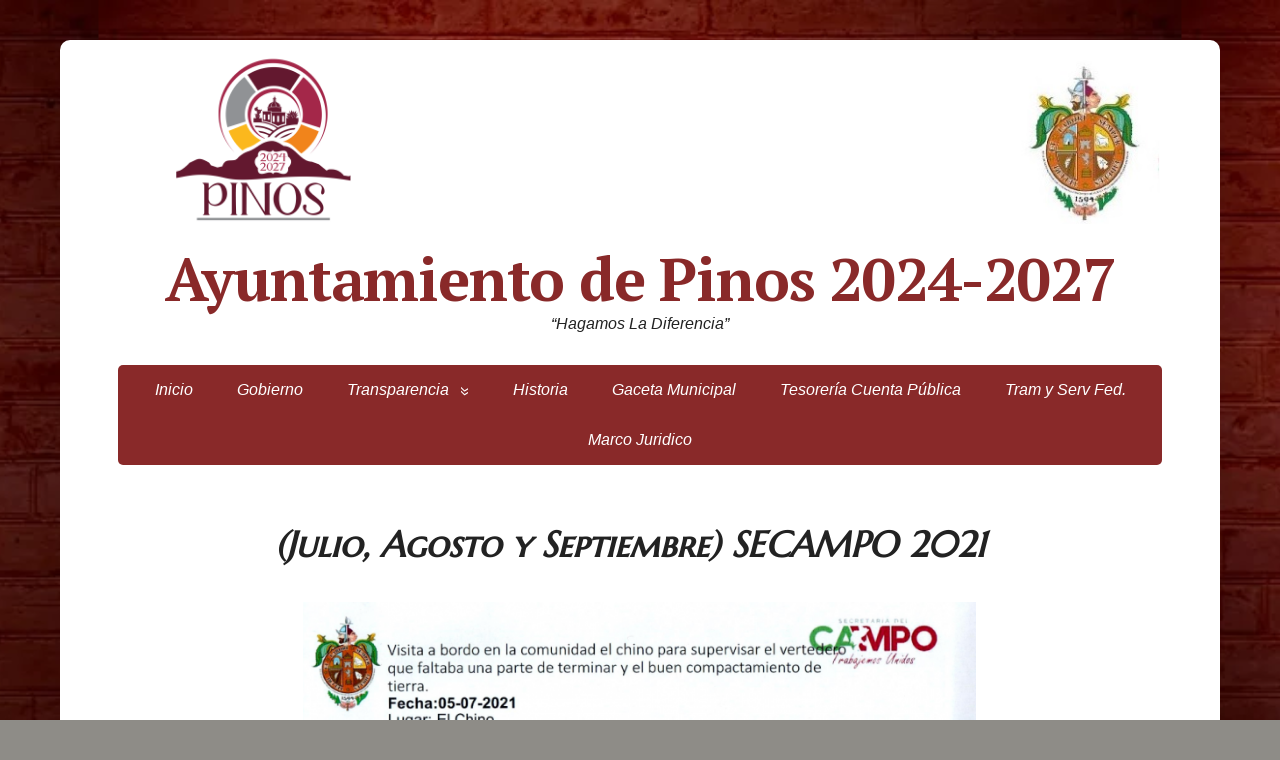

--- FILE ---
content_type: text/html; charset=UTF-8
request_url: https://www.pinos.gob.mx/julio-agosto-y-septiembre-secampo-2021/
body_size: 62664
content:
<!DOCTYPE html>
<html lang="es">
<head>
	<!--[if IE]>
	<meta http-equiv="X-UA-Compatible" content="IE=9; IE=8; IE=7; IE=edge" /><![endif]-->
	<meta charset="utf-8" />
	<meta name="viewport" content="width=device-width, initial-scale=1.0">
    <meta name="google-site-verification" content="dNk5RXBVUvkIsW2RFA9pdZv5N4UhZAypxDp0P1AmeBU" />
	<title>(Julio, Agosto y Septiembre) SECAMPO 2021 &#8211; Ayuntamiento de Pinos 2024-2027</title>
<meta name='robots' content='max-image-preview:large' />
<link rel='dns-prefetch' href='//stats.wp.com' />
<link rel='dns-prefetch' href='//fonts.googleapis.com' />
<link href='https://fonts.gstatic.com' crossorigin rel='preconnect' />
<link rel="alternate" type="application/rss+xml" title="Ayuntamiento de Pinos 2024-2027 &raquo; Feed" href="https://www.pinos.gob.mx/feed/" />
<link rel="alternate" type="application/rss+xml" title="Ayuntamiento de Pinos 2024-2027 &raquo; Feed de los comentarios" href="https://www.pinos.gob.mx/comments/feed/" />
<link rel="alternate" type="text/calendar" title="Ayuntamiento de Pinos 2024-2027 &raquo; iCal Feed" href="https://www.pinos.gob.mx/events/?ical=1" />
<link rel="alternate" title="oEmbed (JSON)" type="application/json+oembed" href="https://www.pinos.gob.mx/wp-json/oembed/1.0/embed?url=https%3A%2F%2Fwww.pinos.gob.mx%2Fjulio-agosto-y-septiembre-secampo-2021%2F" />
<link rel="alternate" title="oEmbed (XML)" type="text/xml+oembed" href="https://www.pinos.gob.mx/wp-json/oembed/1.0/embed?url=https%3A%2F%2Fwww.pinos.gob.mx%2Fjulio-agosto-y-septiembre-secampo-2021%2F&#038;format=xml" />
<style id='wp-img-auto-sizes-contain-inline-css' type='text/css'>
img:is([sizes=auto i],[sizes^="auto," i]){contain-intrinsic-size:3000px 1500px}
/*# sourceURL=wp-img-auto-sizes-contain-inline-css */
</style>
<style id='wp-emoji-styles-inline-css' type='text/css'>

	img.wp-smiley, img.emoji {
		display: inline !important;
		border: none !important;
		box-shadow: none !important;
		height: 1em !important;
		width: 1em !important;
		margin: 0 0.07em !important;
		vertical-align: -0.1em !important;
		background: none !important;
		padding: 0 !important;
	}
/*# sourceURL=wp-emoji-styles-inline-css */
</style>
<link rel='stylesheet' id='wp-block-library-css' href='https://www.pinos.gob.mx/wp-includes/css/dist/block-library/style.min.css?ver=41da314cba6d0e17713f12b4226ce579' type='text/css' media='all' />
<link rel='stylesheet' id='mediaelement-css' href='https://www.pinos.gob.mx/wp-includes/js/mediaelement/mediaelementplayer-legacy.min.css?ver=4.2.17' type='text/css' media='all' />
<link rel='stylesheet' id='wp-mediaelement-css' href='https://www.pinos.gob.mx/wp-includes/js/mediaelement/wp-mediaelement.min.css?ver=41da314cba6d0e17713f12b4226ce579' type='text/css' media='all' />
<style id='global-styles-inline-css' type='text/css'>
:root{--wp--preset--aspect-ratio--square: 1;--wp--preset--aspect-ratio--4-3: 4/3;--wp--preset--aspect-ratio--3-4: 3/4;--wp--preset--aspect-ratio--3-2: 3/2;--wp--preset--aspect-ratio--2-3: 2/3;--wp--preset--aspect-ratio--16-9: 16/9;--wp--preset--aspect-ratio--9-16: 9/16;--wp--preset--color--black: #000000;--wp--preset--color--cyan-bluish-gray: #abb8c3;--wp--preset--color--white: #ffffff;--wp--preset--color--pale-pink: #f78da7;--wp--preset--color--vivid-red: #cf2e2e;--wp--preset--color--luminous-vivid-orange: #ff6900;--wp--preset--color--luminous-vivid-amber: #fcb900;--wp--preset--color--light-green-cyan: #7bdcb5;--wp--preset--color--vivid-green-cyan: #00d084;--wp--preset--color--pale-cyan-blue: #8ed1fc;--wp--preset--color--vivid-cyan-blue: #0693e3;--wp--preset--color--vivid-purple: #9b51e0;--wp--preset--gradient--vivid-cyan-blue-to-vivid-purple: linear-gradient(135deg,rgb(6,147,227) 0%,rgb(155,81,224) 100%);--wp--preset--gradient--light-green-cyan-to-vivid-green-cyan: linear-gradient(135deg,rgb(122,220,180) 0%,rgb(0,208,130) 100%);--wp--preset--gradient--luminous-vivid-amber-to-luminous-vivid-orange: linear-gradient(135deg,rgb(252,185,0) 0%,rgb(255,105,0) 100%);--wp--preset--gradient--luminous-vivid-orange-to-vivid-red: linear-gradient(135deg,rgb(255,105,0) 0%,rgb(207,46,46) 100%);--wp--preset--gradient--very-light-gray-to-cyan-bluish-gray: linear-gradient(135deg,rgb(238,238,238) 0%,rgb(169,184,195) 100%);--wp--preset--gradient--cool-to-warm-spectrum: linear-gradient(135deg,rgb(74,234,220) 0%,rgb(151,120,209) 20%,rgb(207,42,186) 40%,rgb(238,44,130) 60%,rgb(251,105,98) 80%,rgb(254,248,76) 100%);--wp--preset--gradient--blush-light-purple: linear-gradient(135deg,rgb(255,206,236) 0%,rgb(152,150,240) 100%);--wp--preset--gradient--blush-bordeaux: linear-gradient(135deg,rgb(254,205,165) 0%,rgb(254,45,45) 50%,rgb(107,0,62) 100%);--wp--preset--gradient--luminous-dusk: linear-gradient(135deg,rgb(255,203,112) 0%,rgb(199,81,192) 50%,rgb(65,88,208) 100%);--wp--preset--gradient--pale-ocean: linear-gradient(135deg,rgb(255,245,203) 0%,rgb(182,227,212) 50%,rgb(51,167,181) 100%);--wp--preset--gradient--electric-grass: linear-gradient(135deg,rgb(202,248,128) 0%,rgb(113,206,126) 100%);--wp--preset--gradient--midnight: linear-gradient(135deg,rgb(2,3,129) 0%,rgb(40,116,252) 100%);--wp--preset--font-size--small: 13px;--wp--preset--font-size--medium: 20px;--wp--preset--font-size--large: 36px;--wp--preset--font-size--x-large: 42px;--wp--preset--font-family--marcellus-sc: Marcellus SC;--wp--preset--font-family--calistoga: Calistoga;--wp--preset--spacing--20: 0.44rem;--wp--preset--spacing--30: 0.67rem;--wp--preset--spacing--40: 1rem;--wp--preset--spacing--50: 1.5rem;--wp--preset--spacing--60: 2.25rem;--wp--preset--spacing--70: 3.38rem;--wp--preset--spacing--80: 5.06rem;--wp--preset--shadow--natural: 6px 6px 9px rgba(0, 0, 0, 0.2);--wp--preset--shadow--deep: 12px 12px 50px rgba(0, 0, 0, 0.4);--wp--preset--shadow--sharp: 6px 6px 0px rgba(0, 0, 0, 0.2);--wp--preset--shadow--outlined: 6px 6px 0px -3px rgb(255, 255, 255), 6px 6px rgb(0, 0, 0);--wp--preset--shadow--crisp: 6px 6px 0px rgb(0, 0, 0);}:where(.is-layout-flex){gap: 0.5em;}:where(.is-layout-grid){gap: 0.5em;}body .is-layout-flex{display: flex;}.is-layout-flex{flex-wrap: wrap;align-items: center;}.is-layout-flex > :is(*, div){margin: 0;}body .is-layout-grid{display: grid;}.is-layout-grid > :is(*, div){margin: 0;}:where(.wp-block-columns.is-layout-flex){gap: 2em;}:where(.wp-block-columns.is-layout-grid){gap: 2em;}:where(.wp-block-post-template.is-layout-flex){gap: 1.25em;}:where(.wp-block-post-template.is-layout-grid){gap: 1.25em;}.has-black-color{color: var(--wp--preset--color--black) !important;}.has-cyan-bluish-gray-color{color: var(--wp--preset--color--cyan-bluish-gray) !important;}.has-white-color{color: var(--wp--preset--color--white) !important;}.has-pale-pink-color{color: var(--wp--preset--color--pale-pink) !important;}.has-vivid-red-color{color: var(--wp--preset--color--vivid-red) !important;}.has-luminous-vivid-orange-color{color: var(--wp--preset--color--luminous-vivid-orange) !important;}.has-luminous-vivid-amber-color{color: var(--wp--preset--color--luminous-vivid-amber) !important;}.has-light-green-cyan-color{color: var(--wp--preset--color--light-green-cyan) !important;}.has-vivid-green-cyan-color{color: var(--wp--preset--color--vivid-green-cyan) !important;}.has-pale-cyan-blue-color{color: var(--wp--preset--color--pale-cyan-blue) !important;}.has-vivid-cyan-blue-color{color: var(--wp--preset--color--vivid-cyan-blue) !important;}.has-vivid-purple-color{color: var(--wp--preset--color--vivid-purple) !important;}.has-black-background-color{background-color: var(--wp--preset--color--black) !important;}.has-cyan-bluish-gray-background-color{background-color: var(--wp--preset--color--cyan-bluish-gray) !important;}.has-white-background-color{background-color: var(--wp--preset--color--white) !important;}.has-pale-pink-background-color{background-color: var(--wp--preset--color--pale-pink) !important;}.has-vivid-red-background-color{background-color: var(--wp--preset--color--vivid-red) !important;}.has-luminous-vivid-orange-background-color{background-color: var(--wp--preset--color--luminous-vivid-orange) !important;}.has-luminous-vivid-amber-background-color{background-color: var(--wp--preset--color--luminous-vivid-amber) !important;}.has-light-green-cyan-background-color{background-color: var(--wp--preset--color--light-green-cyan) !important;}.has-vivid-green-cyan-background-color{background-color: var(--wp--preset--color--vivid-green-cyan) !important;}.has-pale-cyan-blue-background-color{background-color: var(--wp--preset--color--pale-cyan-blue) !important;}.has-vivid-cyan-blue-background-color{background-color: var(--wp--preset--color--vivid-cyan-blue) !important;}.has-vivid-purple-background-color{background-color: var(--wp--preset--color--vivid-purple) !important;}.has-black-border-color{border-color: var(--wp--preset--color--black) !important;}.has-cyan-bluish-gray-border-color{border-color: var(--wp--preset--color--cyan-bluish-gray) !important;}.has-white-border-color{border-color: var(--wp--preset--color--white) !important;}.has-pale-pink-border-color{border-color: var(--wp--preset--color--pale-pink) !important;}.has-vivid-red-border-color{border-color: var(--wp--preset--color--vivid-red) !important;}.has-luminous-vivid-orange-border-color{border-color: var(--wp--preset--color--luminous-vivid-orange) !important;}.has-luminous-vivid-amber-border-color{border-color: var(--wp--preset--color--luminous-vivid-amber) !important;}.has-light-green-cyan-border-color{border-color: var(--wp--preset--color--light-green-cyan) !important;}.has-vivid-green-cyan-border-color{border-color: var(--wp--preset--color--vivid-green-cyan) !important;}.has-pale-cyan-blue-border-color{border-color: var(--wp--preset--color--pale-cyan-blue) !important;}.has-vivid-cyan-blue-border-color{border-color: var(--wp--preset--color--vivid-cyan-blue) !important;}.has-vivid-purple-border-color{border-color: var(--wp--preset--color--vivid-purple) !important;}.has-vivid-cyan-blue-to-vivid-purple-gradient-background{background: var(--wp--preset--gradient--vivid-cyan-blue-to-vivid-purple) !important;}.has-light-green-cyan-to-vivid-green-cyan-gradient-background{background: var(--wp--preset--gradient--light-green-cyan-to-vivid-green-cyan) !important;}.has-luminous-vivid-amber-to-luminous-vivid-orange-gradient-background{background: var(--wp--preset--gradient--luminous-vivid-amber-to-luminous-vivid-orange) !important;}.has-luminous-vivid-orange-to-vivid-red-gradient-background{background: var(--wp--preset--gradient--luminous-vivid-orange-to-vivid-red) !important;}.has-very-light-gray-to-cyan-bluish-gray-gradient-background{background: var(--wp--preset--gradient--very-light-gray-to-cyan-bluish-gray) !important;}.has-cool-to-warm-spectrum-gradient-background{background: var(--wp--preset--gradient--cool-to-warm-spectrum) !important;}.has-blush-light-purple-gradient-background{background: var(--wp--preset--gradient--blush-light-purple) !important;}.has-blush-bordeaux-gradient-background{background: var(--wp--preset--gradient--blush-bordeaux) !important;}.has-luminous-dusk-gradient-background{background: var(--wp--preset--gradient--luminous-dusk) !important;}.has-pale-ocean-gradient-background{background: var(--wp--preset--gradient--pale-ocean) !important;}.has-electric-grass-gradient-background{background: var(--wp--preset--gradient--electric-grass) !important;}.has-midnight-gradient-background{background: var(--wp--preset--gradient--midnight) !important;}.has-small-font-size{font-size: var(--wp--preset--font-size--small) !important;}.has-medium-font-size{font-size: var(--wp--preset--font-size--medium) !important;}.has-large-font-size{font-size: var(--wp--preset--font-size--large) !important;}.has-x-large-font-size{font-size: var(--wp--preset--font-size--x-large) !important;}.has-marcellus-sc-font-family{font-family: var(--wp--preset--font-family--marcellus-sc) !important;}.has-calistoga-font-family{font-family: var(--wp--preset--font-family--calistoga) !important;}
/*# sourceURL=global-styles-inline-css */
</style>

<style id='classic-theme-styles-inline-css' type='text/css'>
/*! This file is auto-generated */
.wp-block-button__link{color:#fff;background-color:#32373c;border-radius:9999px;box-shadow:none;text-decoration:none;padding:calc(.667em + 2px) calc(1.333em + 2px);font-size:1.125em}.wp-block-file__button{background:#32373c;color:#fff;text-decoration:none}
/*# sourceURL=/wp-includes/css/classic-themes.min.css */
</style>
<link rel='stylesheet' id='acx_smw_widget_style-css' href='https://www.pinos.gob.mx/wp-content/plugins/acurax-social-media-widget/css/style.css?v=3.2.10&#038;ver=6.9' type='text/css' media='all' />
<link rel='stylesheet' id='contact-form-7-css' href='https://www.pinos.gob.mx/wp-content/plugins/contact-form-7/includes/css/styles.css?ver=6.1.3' type='text/css' media='all' />
<link rel='stylesheet' id='name-directory-style-css' href='https://www.pinos.gob.mx/wp-content/plugins/name-directory/name_directory.css?ver=41da314cba6d0e17713f12b4226ce579' type='text/css' media='all' />
<link rel='stylesheet' id='wp-snow-effect-css' href='https://www.pinos.gob.mx/wp-content/plugins/wp-snow-effect/public/css/wp-snow-effect-public.css?ver=1.0.0' type='text/css' media='all' />
<link rel='stylesheet' id='tribe-events-v2-single-skeleton-css' href='https://www.pinos.gob.mx/wp-content/plugins/the-events-calendar/build/css/tribe-events-single-skeleton.css?ver=6.15.12.2' type='text/css' media='all' />
<link rel='stylesheet' id='tribe-events-v2-single-skeleton-full-css' href='https://www.pinos.gob.mx/wp-content/plugins/the-events-calendar/build/css/tribe-events-single-full.css?ver=6.15.12.2' type='text/css' media='all' />
<link rel='stylesheet' id='tec-events-elementor-widgets-base-styles-css' href='https://www.pinos.gob.mx/wp-content/plugins/the-events-calendar/build/css/integrations/plugins/elementor/widgets/widget-base.css?ver=6.15.12.2' type='text/css' media='all' />
<link rel='stylesheet' id='basic-fonts-css' href='//fonts.googleapis.com/css?family=PT+Serif%3A400%2C700%7COpen+Sans%3A400%2C400italic%2C700%2C700italic&#038;subset=latin%2Ccyrillic&#038;ver=1' type='text/css' media='all' />
<link rel='stylesheet' id='basic-style-css' href='https://www.pinos.gob.mx/wp-content/themes/basic/style.css?ver=1' type='text/css' media='all' />
<link rel='stylesheet' id='tablepress-default-css' href='https://www.pinos.gob.mx/wp-content/plugins/tablepress/css/build/default.css?ver=3.2.5' type='text/css' media='all' />
<!--n2css--><!--n2js--><script type="text/javascript" src="https://www.pinos.gob.mx/wp-includes/js/jquery/jquery.min.js?ver=3.7.1" id="jquery-core-js"></script>
<script type="text/javascript" src="https://www.pinos.gob.mx/wp-includes/js/jquery/jquery-migrate.min.js?ver=3.4.1" id="jquery-migrate-js"></script>
<link rel="https://api.w.org/" href="https://www.pinos.gob.mx/wp-json/" /><link rel="alternate" title="JSON" type="application/json" href="https://www.pinos.gob.mx/wp-json/wp/v2/pages/17275" /><link rel="EditURI" type="application/rsd+xml" title="RSD" href="https://www.pinos.gob.mx/xmlrpc.php?rsd" />
<link rel="canonical" href="https://www.pinos.gob.mx/julio-agosto-y-septiembre-secampo-2021/" />



<!-- Starting Styles For Social Media Icon From Acurax International www.acurax.com -->
<style type='text/css'>
#acx_social_widget img 
{
width: 36px; 
}
#acx_social_widget 
{
min-width:0px; 
position: static; 
}
</style>
<!-- Ending Styles For Social Media Icon From Acurax International www.acurax.com -->



<meta name="tec-api-version" content="v1"><meta name="tec-api-origin" content="https://www.pinos.gob.mx"><link rel="alternate" href="https://www.pinos.gob.mx/wp-json/tribe/events/v1/" />	<style>img#wpstats{display:none}</style>
				
<!-- BEGIN social meta -->
<meta property="og:type" content="article"/>
<meta property="og:title" content="(Julio, Agosto y Septiembre) SECAMPO 2021"/>
<meta property="og:description" content="" />
<meta property="og:image" content=""/>
<meta property="og:url" content="https://www.pinos.gob.mx/julio-agosto-y-septiembre-secampo-2021/"/>
<meta property="og:site_name" content="Ayuntamiento de Pinos 2024-2027"/>
<link rel="image_src" href="" />
<!-- END social meta -->

<!-- BEGIN Customizer CSS -->
<style type='text/css' id='basic-customizer-css'>#logo{color:#a00000}a:hover,#logo,.bx-controls a:hover .fa{color:#892929}a:hover{color:#892929}blockquote,q,input:focus,textarea:focus,select:focus{border-color:#892929}input[type=submit],input[type=button],button,.submit,.button,.woocommerce #respond input#submit.alt,.woocommerce a.button.alt,.woocommerce button.button.alt, .woocommerce input.button.alt,.woocommerce #respond input#submit.alt:hover,.woocommerce a.button.alt:hover,.woocommerce button.button.alt:hover,.woocommerce input.button.alt:hover,#mobile-menu,.top-menu,.top-menu .sub-menu,.top-menu .children,.more-link,.nav-links a:hover,.nav-links .current,#footer{background-color:#892929}@media screen and (max-width:1023px){.topnav{background-color:#892929}}</style>
<!-- END Customizer CSS -->
<meta name="generator" content="Elementor 3.33.2; features: additional_custom_breakpoints; settings: css_print_method-external, google_font-enabled, font_display-auto">
			<style>
				.e-con.e-parent:nth-of-type(n+4):not(.e-lazyloaded):not(.e-no-lazyload),
				.e-con.e-parent:nth-of-type(n+4):not(.e-lazyloaded):not(.e-no-lazyload) * {
					background-image: none !important;
				}
				@media screen and (max-height: 1024px) {
					.e-con.e-parent:nth-of-type(n+3):not(.e-lazyloaded):not(.e-no-lazyload),
					.e-con.e-parent:nth-of-type(n+3):not(.e-lazyloaded):not(.e-no-lazyload) * {
						background-image: none !important;
					}
				}
				@media screen and (max-height: 640px) {
					.e-con.e-parent:nth-of-type(n+2):not(.e-lazyloaded):not(.e-no-lazyload),
					.e-con.e-parent:nth-of-type(n+2):not(.e-lazyloaded):not(.e-no-lazyload) * {
						background-image: none !important;
					}
				}
			</style>
			<style type="text/css" id="custom-background-css">
body.custom-background { background-color: #8e8c87; background-image: url("https://www.pinos.gob.mx/wp-content/uploads/2024/12/depositphotos_79234216-stock-photo-brick-wall-red-brown.webp"); background-position: center bottom; background-size: contain; background-repeat: repeat; background-attachment: fixed; }
</style>
	<style type="text/css">.saboxplugin-wrap{-webkit-box-sizing:border-box;-moz-box-sizing:border-box;-ms-box-sizing:border-box;box-sizing:border-box;border:1px solid #eee;width:100%;clear:both;display:block;overflow:hidden;word-wrap:break-word;position:relative}.saboxplugin-wrap .saboxplugin-gravatar{float:left;padding:0 20px 20px 20px}.saboxplugin-wrap .saboxplugin-gravatar img{max-width:100px;height:auto;border-radius:0;}.saboxplugin-wrap .saboxplugin-authorname{font-size:18px;line-height:1;margin:20px 0 0 20px;display:block}.saboxplugin-wrap .saboxplugin-authorname a{text-decoration:none}.saboxplugin-wrap .saboxplugin-authorname a:focus{outline:0}.saboxplugin-wrap .saboxplugin-desc{display:block;margin:5px 20px}.saboxplugin-wrap .saboxplugin-desc a{text-decoration:underline}.saboxplugin-wrap .saboxplugin-desc p{margin:5px 0 12px}.saboxplugin-wrap .saboxplugin-web{margin:0 20px 15px;text-align:left}.saboxplugin-wrap .sab-web-position{text-align:right}.saboxplugin-wrap .saboxplugin-web a{color:#ccc;text-decoration:none}.saboxplugin-wrap .saboxplugin-socials{position:relative;display:block;background:#fcfcfc;padding:5px;border-top:1px solid #eee}.saboxplugin-wrap .saboxplugin-socials a svg{width:20px;height:20px}.saboxplugin-wrap .saboxplugin-socials a svg .st2{fill:#fff; transform-origin:center center;}.saboxplugin-wrap .saboxplugin-socials a svg .st1{fill:rgba(0,0,0,.3)}.saboxplugin-wrap .saboxplugin-socials a:hover{opacity:.8;-webkit-transition:opacity .4s;-moz-transition:opacity .4s;-o-transition:opacity .4s;transition:opacity .4s;box-shadow:none!important;-webkit-box-shadow:none!important}.saboxplugin-wrap .saboxplugin-socials .saboxplugin-icon-color{box-shadow:none;padding:0;border:0;-webkit-transition:opacity .4s;-moz-transition:opacity .4s;-o-transition:opacity .4s;transition:opacity .4s;display:inline-block;color:#fff;font-size:0;text-decoration:inherit;margin:5px;-webkit-border-radius:0;-moz-border-radius:0;-ms-border-radius:0;-o-border-radius:0;border-radius:0;overflow:hidden}.saboxplugin-wrap .saboxplugin-socials .saboxplugin-icon-grey{text-decoration:inherit;box-shadow:none;position:relative;display:-moz-inline-stack;display:inline-block;vertical-align:middle;zoom:1;margin:10px 5px;color:#444;fill:#444}.clearfix:after,.clearfix:before{content:' ';display:table;line-height:0;clear:both}.ie7 .clearfix{zoom:1}.saboxplugin-socials.sabox-colored .saboxplugin-icon-color .sab-twitch{border-color:#38245c}.saboxplugin-socials.sabox-colored .saboxplugin-icon-color .sab-behance{border-color:#003eb0}.saboxplugin-socials.sabox-colored .saboxplugin-icon-color .sab-deviantart{border-color:#036824}.saboxplugin-socials.sabox-colored .saboxplugin-icon-color .sab-digg{border-color:#00327c}.saboxplugin-socials.sabox-colored .saboxplugin-icon-color .sab-dribbble{border-color:#ba1655}.saboxplugin-socials.sabox-colored .saboxplugin-icon-color .sab-facebook{border-color:#1e2e4f}.saboxplugin-socials.sabox-colored .saboxplugin-icon-color .sab-flickr{border-color:#003576}.saboxplugin-socials.sabox-colored .saboxplugin-icon-color .sab-github{border-color:#264874}.saboxplugin-socials.sabox-colored .saboxplugin-icon-color .sab-google{border-color:#0b51c5}.saboxplugin-socials.sabox-colored .saboxplugin-icon-color .sab-html5{border-color:#902e13}.saboxplugin-socials.sabox-colored .saboxplugin-icon-color .sab-instagram{border-color:#1630aa}.saboxplugin-socials.sabox-colored .saboxplugin-icon-color .sab-linkedin{border-color:#00344f}.saboxplugin-socials.sabox-colored .saboxplugin-icon-color .sab-pinterest{border-color:#5b040e}.saboxplugin-socials.sabox-colored .saboxplugin-icon-color .sab-reddit{border-color:#992900}.saboxplugin-socials.sabox-colored .saboxplugin-icon-color .sab-rss{border-color:#a43b0a}.saboxplugin-socials.sabox-colored .saboxplugin-icon-color .sab-sharethis{border-color:#5d8420}.saboxplugin-socials.sabox-colored .saboxplugin-icon-color .sab-soundcloud{border-color:#995200}.saboxplugin-socials.sabox-colored .saboxplugin-icon-color .sab-spotify{border-color:#0f612c}.saboxplugin-socials.sabox-colored .saboxplugin-icon-color .sab-stackoverflow{border-color:#a95009}.saboxplugin-socials.sabox-colored .saboxplugin-icon-color .sab-steam{border-color:#006388}.saboxplugin-socials.sabox-colored .saboxplugin-icon-color .sab-user_email{border-color:#b84e05}.saboxplugin-socials.sabox-colored .saboxplugin-icon-color .sab-tumblr{border-color:#10151b}.saboxplugin-socials.sabox-colored .saboxplugin-icon-color .sab-twitter{border-color:#0967a0}.saboxplugin-socials.sabox-colored .saboxplugin-icon-color .sab-vimeo{border-color:#0d7091}.saboxplugin-socials.sabox-colored .saboxplugin-icon-color .sab-windows{border-color:#003f71}.saboxplugin-socials.sabox-colored .saboxplugin-icon-color .sab-whatsapp{border-color:#003f71}.saboxplugin-socials.sabox-colored .saboxplugin-icon-color .sab-wordpress{border-color:#0f3647}.saboxplugin-socials.sabox-colored .saboxplugin-icon-color .sab-yahoo{border-color:#14002d}.saboxplugin-socials.sabox-colored .saboxplugin-icon-color .sab-youtube{border-color:#900}.saboxplugin-socials.sabox-colored .saboxplugin-icon-color .sab-xing{border-color:#000202}.saboxplugin-socials.sabox-colored .saboxplugin-icon-color .sab-mixcloud{border-color:#2475a0}.saboxplugin-socials.sabox-colored .saboxplugin-icon-color .sab-vk{border-color:#243549}.saboxplugin-socials.sabox-colored .saboxplugin-icon-color .sab-medium{border-color:#00452c}.saboxplugin-socials.sabox-colored .saboxplugin-icon-color .sab-quora{border-color:#420e00}.saboxplugin-socials.sabox-colored .saboxplugin-icon-color .sab-meetup{border-color:#9b181c}.saboxplugin-socials.sabox-colored .saboxplugin-icon-color .sab-goodreads{border-color:#000}.saboxplugin-socials.sabox-colored .saboxplugin-icon-color .sab-snapchat{border-color:#999700}.saboxplugin-socials.sabox-colored .saboxplugin-icon-color .sab-500px{border-color:#00557f}.saboxplugin-socials.sabox-colored .saboxplugin-icon-color .sab-mastodont{border-color:#185886}.sabox-plus-item{margin-bottom:20px}@media screen and (max-width:480px){.saboxplugin-wrap{text-align:center}.saboxplugin-wrap .saboxplugin-gravatar{float:none;padding:20px 0;text-align:center;margin:0 auto;display:block}.saboxplugin-wrap .saboxplugin-gravatar img{float:none;display:inline-block;display:-moz-inline-stack;vertical-align:middle;zoom:1}.saboxplugin-wrap .saboxplugin-desc{margin:0 10px 20px;text-align:center}.saboxplugin-wrap .saboxplugin-authorname{text-align:center;margin:10px 0 20px}}body .saboxplugin-authorname a,body .saboxplugin-authorname a:hover{box-shadow:none;-webkit-box-shadow:none}a.sab-profile-edit{font-size:16px!important;line-height:1!important}.sab-edit-settings a,a.sab-profile-edit{color:#0073aa!important;box-shadow:none!important;-webkit-box-shadow:none!important}.sab-edit-settings{margin-right:15px;position:absolute;right:0;z-index:2;bottom:10px;line-height:20px}.sab-edit-settings i{margin-left:5px}.saboxplugin-socials{line-height:1!important}.rtl .saboxplugin-wrap .saboxplugin-gravatar{float:right}.rtl .saboxplugin-wrap .saboxplugin-authorname{display:flex;align-items:center}.rtl .saboxplugin-wrap .saboxplugin-authorname .sab-profile-edit{margin-right:10px}.rtl .sab-edit-settings{right:auto;left:0}img.sab-custom-avatar{max-width:75px;}.saboxplugin-wrap {margin-top:0px; margin-bottom:0px; padding: 0px 0px }.saboxplugin-wrap .saboxplugin-authorname {font-size:18px; line-height:25px;}.saboxplugin-wrap .saboxplugin-desc p, .saboxplugin-wrap .saboxplugin-desc {font-size:14px !important; line-height:21px !important;}.saboxplugin-wrap .saboxplugin-web {font-size:14px;}.saboxplugin-wrap .saboxplugin-socials a svg {width:18px;height:18px;}</style><link rel="icon" href="https://www.pinos.gob.mx/wp-content/uploads/2024/10/cropped-LOGO-PINOS-2024-2027_Mesa-de-trabajo-1-32x32.png" sizes="32x32" />
<link rel="icon" href="https://www.pinos.gob.mx/wp-content/uploads/2024/10/cropped-LOGO-PINOS-2024-2027_Mesa-de-trabajo-1-192x192.png" sizes="192x192" />
<link rel="apple-touch-icon" href="https://www.pinos.gob.mx/wp-content/uploads/2024/10/cropped-LOGO-PINOS-2024-2027_Mesa-de-trabajo-1-180x180.png" />
<meta name="msapplication-TileImage" content="https://www.pinos.gob.mx/wp-content/uploads/2024/10/cropped-LOGO-PINOS-2024-2027_Mesa-de-trabajo-1-270x270.png" />
	<!-- Fonts Plugin CSS - https://fontsplugin.com/ -->
	<style>
		/* Cached: January 20, 2026 at 6:16pm */
/* vietnamese */
@font-face {
  font-family: 'Calistoga';
  font-style: normal;
  font-weight: 400;
  font-display: swap;
  src: url(https://fonts.gstatic.com/s/calistoga/v18/6NUU8F2OJg6MeR7l4e0fvMwB8dQ.woff2) format('woff2');
  unicode-range: U+0102-0103, U+0110-0111, U+0128-0129, U+0168-0169, U+01A0-01A1, U+01AF-01B0, U+0300-0301, U+0303-0304, U+0308-0309, U+0323, U+0329, U+1EA0-1EF9, U+20AB;
}
/* latin-ext */
@font-face {
  font-family: 'Calistoga';
  font-style: normal;
  font-weight: 400;
  font-display: swap;
  src: url(https://fonts.gstatic.com/s/calistoga/v18/6NUU8F2OJg6MeR7l4e0fvcwB8dQ.woff2) format('woff2');
  unicode-range: U+0100-02BA, U+02BD-02C5, U+02C7-02CC, U+02CE-02D7, U+02DD-02FF, U+0304, U+0308, U+0329, U+1D00-1DBF, U+1E00-1E9F, U+1EF2-1EFF, U+2020, U+20A0-20AB, U+20AD-20C0, U+2113, U+2C60-2C7F, U+A720-A7FF;
}
/* latin */
@font-face {
  font-family: 'Calistoga';
  font-style: normal;
  font-weight: 400;
  font-display: swap;
  src: url(https://fonts.gstatic.com/s/calistoga/v18/6NUU8F2OJg6MeR7l4e0fs8wB.woff2) format('woff2');
  unicode-range: U+0000-00FF, U+0131, U+0152-0153, U+02BB-02BC, U+02C6, U+02DA, U+02DC, U+0304, U+0308, U+0329, U+2000-206F, U+20AC, U+2122, U+2191, U+2193, U+2212, U+2215, U+FEFF, U+FFFD;
}
/* latin-ext */
@font-face {
  font-family: 'Marcellus SC';
  font-style: normal;
  font-weight: 400;
  font-display: swap;
  src: url(https://fonts.gstatic.com/s/marcellussc/v14/ke8iOgUHP1dg-Rmi6RWjbLE_iNacKKg.woff2) format('woff2');
  unicode-range: U+0100-02BA, U+02BD-02C5, U+02C7-02CC, U+02CE-02D7, U+02DD-02FF, U+0304, U+0308, U+0329, U+1D00-1DBF, U+1E00-1E9F, U+1EF2-1EFF, U+2020, U+20A0-20AB, U+20AD-20C0, U+2113, U+2C60-2C7F, U+A720-A7FF;
}
/* latin */
@font-face {
  font-family: 'Marcellus SC';
  font-style: normal;
  font-weight: 400;
  font-display: swap;
  src: url(https://fonts.gstatic.com/s/marcellussc/v14/ke8iOgUHP1dg-Rmi6RWjbLE_htac.woff2) format('woff2');
  unicode-range: U+0000-00FF, U+0131, U+0152-0153, U+02BB-02BC, U+02C6, U+02DA, U+02DC, U+0304, U+0308, U+0329, U+2000-206F, U+20AC, U+2122, U+2191, U+2193, U+2212, U+2215, U+FEFF, U+FFFD;
}

:root {
--font-base: Helvetica Neue, Helvetica, Arial, sans-serif;
--font-headings: Marcellus SC;
--font-input: Arial, Helvetica Neue, Helvetica, sans-serif;
}
body, #content, .entry-content, .post-content, .page-content, .post-excerpt, .entry-summary, .entry-excerpt, .widget-area, .widget, .sidebar, #sidebar, footer, .footer, #footer, .site-footer {
font-family: Helvetica Neue, Helvetica, Arial, sans-serif;
font-style: italic;
 }
#site-title, .site-title, #site-title a, .site-title a, .entry-title, .entry-title a, h1, h2, h3, h4, h5, h6, .widget-title, .elementor-heading-title {
font-family: "Marcellus SC";
font-style: italic;
 }
button, .button, input, select, textarea, .wp-block-button, .wp-block-button__link {
font-family: Arial, Helvetica Neue, Helvetica, sans-serif;
 }
footer, #footer, .footer, .site-footer {
font-family: "Calistoga";
 }
	</style>
	<!-- Fonts Plugin CSS -->
	
</head>
<body data-rsssl=1 class="wp-singular page-template-default page page-id-17275 custom-background wp-theme-basic tribe-no-js metaslider-plugin layout-center elementor-default elementor-kit-10925">
<div class="wrapper clearfix">

	
		<!-- BEGIN header -->
	<header id="header" class="clearfix">

        <div class="header-top-wrap">
        		<div class="header-image">
			<img fetchpriority="high" src="https://www.pinos.gob.mx/wp-content/uploads/2024/10/cropped-Cabecera-2024-2.png" width="1080" height="190" alt="" srcset="https://www.pinos.gob.mx/wp-content/uploads/2024/10/cropped-Cabecera-2024-2.png 1080w, https://www.pinos.gob.mx/wp-content/uploads/2024/10/cropped-Cabecera-2024-2-300x53.png 300w, https://www.pinos.gob.mx/wp-content/uploads/2024/10/cropped-Cabecera-2024-2-1024x180.png 1024w, https://www.pinos.gob.mx/wp-content/uploads/2024/10/cropped-Cabecera-2024-2-768x135.png 768w" sizes="(max-width: 1080px) 100vw, 1080px" decoding="async" />		</div>
	
                        <div class="sitetitle maxwidth grid center">

                <div class="logo">

                                            <a id="logo" href="https://www.pinos.gob.mx/" class="blog-name">
                    Ayuntamiento de Pinos 2024-2027                        </a>
                    
                    
                                            <p class="sitedescription">“Hagamos La Diferencia”</p>
                    
                </div>
                            </div>

                </div>

		        <div class="topnav">

			<div id="mobile-menu" class="mm-active">Menú</div>

			<nav>
				<ul class="top-menu maxwidth clearfix"><li id="menu-item-16774" class="menu-item menu-item-type-custom menu-item-object-custom menu-item-home menu-item-16774"><a href="https://www.pinos.gob.mx/">Inicio</a></li>
<li id="menu-item-16770" class="menu-item menu-item-type-post_type menu-item-object-page menu-item-16770"><a href="https://www.pinos.gob.mx/organigrama/">Gobierno</a></li>
<li id="menu-item-16769" class="menu-item menu-item-type-post_type menu-item-object-page menu-item-has-children menu-item-16769"><a href="https://www.pinos.gob.mx/transparencia/">Transparencia</a><span class="open-submenu"></span>
<ul class="sub-menu">
	<li id="menu-item-17873" class="menu-item menu-item-type-post_type menu-item-object-page menu-item-17873"><a href="https://www.pinos.gob.mx/archivo-historico/">Archivo Histórico</a></li>
	<li id="menu-item-17872" class="menu-item menu-item-type-post_type menu-item-object-page menu-item-17872"><a href="https://www.pinos.gob.mx/ley-actual/">Ley Actual</a></li>
</ul>
</li>
<li id="menu-item-16778" class="menu-item menu-item-type-post_type menu-item-object-page menu-item-16778"><a href="https://www.pinos.gob.mx/pinos-zacatecas/">Historia</a></li>
<li id="menu-item-16772" class="menu-item menu-item-type-post_type menu-item-object-page menu-item-16772"><a href="https://www.pinos.gob.mx/gaceta/">Gaceta Municipal</a></li>
<li id="menu-item-16771" class="menu-item menu-item-type-post_type menu-item-object-page menu-item-16771"><a href="https://www.pinos.gob.mx/gobierno/">Tesorería Cuenta Pública</a></li>
<li id="menu-item-16773" class="menu-item menu-item-type-post_type menu-item-object-page menu-item-16773"><a href="https://www.pinos.gob.mx/tram-y-serv-fed/">Tram y Serv Fed.</a></li>
<li id="menu-item-21740" class="menu-item menu-item-type-post_type menu-item-object-page menu-item-21740"><a href="https://www.pinos.gob.mx/marco-juridico/">Marco Juridico</a></li>
</ul>			</nav>

		</div>
		
	</header>
	<!-- END header -->

	

	<div id="main" class="maxwidth clearfix">
				<!-- BEGIN content -->	<main id="content" class="content">

		
						<article class="post page" id="pageid-17275">
				
								<h1>(Julio, Agosto y Septiembre) SECAMPO 2021</h1>
				
								<div class="entry-box clearfix">
										<div class="html-before-content"></div>
<div class="entry">
<p><img decoding="async" class="wp-image-17276 aligncenter" src="https://www.pinos.gob.mx/wp-content/uploads/2022/01/1-1-300x171.png" alt="" width="673" height="384" srcset="https://www.pinos.gob.mx/wp-content/uploads/2022/01/1-1-300x171.png 300w, https://www.pinos.gob.mx/wp-content/uploads/2022/01/1-1-1024x584.png 1024w, https://www.pinos.gob.mx/wp-content/uploads/2022/01/1-1-768x438.png 768w, https://www.pinos.gob.mx/wp-content/uploads/2022/01/1-1.png 1033w" sizes="(max-width: 673px) 100vw, 673px" /></p>
<p><img decoding="async" class=" wp-image-17278 aligncenter" src="https://www.pinos.gob.mx/wp-content/uploads/2022/01/2-1-300x173.png" alt="" width="668" height="385" srcset="https://www.pinos.gob.mx/wp-content/uploads/2022/01/2-1-300x173.png 300w, https://www.pinos.gob.mx/wp-content/uploads/2022/01/2-1-768x443.png 768w, https://www.pinos.gob.mx/wp-content/uploads/2022/01/2-1.png 1015w" sizes="(max-width: 668px) 100vw, 668px" /></p>
<p><img loading="lazy" decoding="async" class=" wp-image-17279 aligncenter" src="https://www.pinos.gob.mx/wp-content/uploads/2022/01/3-1-300x173.png" alt="" width="656" height="378" srcset="https://www.pinos.gob.mx/wp-content/uploads/2022/01/3-1-300x173.png 300w, https://www.pinos.gob.mx/wp-content/uploads/2022/01/3-1-1024x591.png 1024w, https://www.pinos.gob.mx/wp-content/uploads/2022/01/3-1-768x443.png 768w, https://www.pinos.gob.mx/wp-content/uploads/2022/01/3-1.png 1029w" sizes="(max-width: 656px) 100vw, 656px" /></p>
<p><img loading="lazy" decoding="async" class=" wp-image-17280 aligncenter" src="https://www.pinos.gob.mx/wp-content/uploads/2022/01/4-1-300x168.png" alt="" width="648" height="363" srcset="https://www.pinos.gob.mx/wp-content/uploads/2022/01/4-1-300x168.png 300w, https://www.pinos.gob.mx/wp-content/uploads/2022/01/4-1-1024x572.png 1024w, https://www.pinos.gob.mx/wp-content/uploads/2022/01/4-1-768x429.png 768w, https://www.pinos.gob.mx/wp-content/uploads/2022/01/4-1.png 1035w" sizes="(max-width: 648px) 100vw, 648px" /></p>
<p><img loading="lazy" decoding="async" class=" wp-image-17281 aligncenter" src="https://www.pinos.gob.mx/wp-content/uploads/2022/01/5-1-300x172.png" alt="" width="642" height="368" srcset="https://www.pinos.gob.mx/wp-content/uploads/2022/01/5-1-300x172.png 300w, https://www.pinos.gob.mx/wp-content/uploads/2022/01/5-1-1024x588.png 1024w, https://www.pinos.gob.mx/wp-content/uploads/2022/01/5-1-768x441.png 768w, https://www.pinos.gob.mx/wp-content/uploads/2022/01/5-1.png 1032w" sizes="(max-width: 642px) 100vw, 642px" /></p>
<p><img loading="lazy" decoding="async" class=" wp-image-17282 aligncenter" src="https://www.pinos.gob.mx/wp-content/uploads/2022/01/6-1-300x171.png" alt="" width="638" height="363" srcset="https://www.pinos.gob.mx/wp-content/uploads/2022/01/6-1-300x171.png 300w, https://www.pinos.gob.mx/wp-content/uploads/2022/01/6-1-1024x584.png 1024w, https://www.pinos.gob.mx/wp-content/uploads/2022/01/6-1-768x438.png 768w, https://www.pinos.gob.mx/wp-content/uploads/2022/01/6-1.png 1028w" sizes="(max-width: 638px) 100vw, 638px" /></p>
<p><img loading="lazy" decoding="async" class=" wp-image-17283 aligncenter" src="https://www.pinos.gob.mx/wp-content/uploads/2022/01/7-1-300x168.png" alt="" width="634" height="355" srcset="https://www.pinos.gob.mx/wp-content/uploads/2022/01/7-1-300x168.png 300w, https://www.pinos.gob.mx/wp-content/uploads/2022/01/7-1-1024x574.png 1024w, https://www.pinos.gob.mx/wp-content/uploads/2022/01/7-1-768x431.png 768w, https://www.pinos.gob.mx/wp-content/uploads/2022/01/7-1.png 1034w" sizes="(max-width: 634px) 100vw, 634px" /></p>
<p><img loading="lazy" decoding="async" class=" wp-image-17284 aligncenter" src="https://www.pinos.gob.mx/wp-content/uploads/2022/01/8-1-300x170.png" alt="" width="642" height="364" srcset="https://www.pinos.gob.mx/wp-content/uploads/2022/01/8-1-300x170.png 300w, https://www.pinos.gob.mx/wp-content/uploads/2022/01/8-1-1024x582.png 1024w, https://www.pinos.gob.mx/wp-content/uploads/2022/01/8-1-768x436.png 768w, https://www.pinos.gob.mx/wp-content/uploads/2022/01/8-1.png 1033w" sizes="(max-width: 642px) 100vw, 642px" /></p>
<p><img loading="lazy" decoding="async" class=" wp-image-17285 aligncenter" src="https://www.pinos.gob.mx/wp-content/uploads/2022/01/9-1-300x169.png" alt="" width="651" height="367" srcset="https://www.pinos.gob.mx/wp-content/uploads/2022/01/9-1-300x169.png 300w, https://www.pinos.gob.mx/wp-content/uploads/2022/01/9-1-1024x576.png 1024w, https://www.pinos.gob.mx/wp-content/uploads/2022/01/9-1-768x432.png 768w, https://www.pinos.gob.mx/wp-content/uploads/2022/01/9-1.png 1035w" sizes="(max-width: 651px) 100vw, 651px" /></p>
<p><img loading="lazy" decoding="async" class=" wp-image-17286 aligncenter" src="https://www.pinos.gob.mx/wp-content/uploads/2022/01/10-1-300x178.png" alt="" width="660" height="392" srcset="https://www.pinos.gob.mx/wp-content/uploads/2022/01/10-1-300x178.png 300w, https://www.pinos.gob.mx/wp-content/uploads/2022/01/10-1-768x456.png 768w, https://www.pinos.gob.mx/wp-content/uploads/2022/01/10-1.png 1019w" sizes="(max-width: 660px) 100vw, 660px" /></p>
<p><img loading="lazy" decoding="async" class=" wp-image-17287 aligncenter" src="https://www.pinos.gob.mx/wp-content/uploads/2022/01/11-1-300x174.png" alt="" width="630" height="365" srcset="https://www.pinos.gob.mx/wp-content/uploads/2022/01/11-1-300x174.png 300w, https://www.pinos.gob.mx/wp-content/uploads/2022/01/11-1-1024x594.png 1024w, https://www.pinos.gob.mx/wp-content/uploads/2022/01/11-1-768x446.png 768w, https://www.pinos.gob.mx/wp-content/uploads/2022/01/11-1.png 1027w" sizes="(max-width: 630px) 100vw, 630px" /></p>
<p><img loading="lazy" decoding="async" class=" wp-image-17288 aligncenter" src="https://www.pinos.gob.mx/wp-content/uploads/2022/01/12-1-300x169.png" alt="" width="636" height="358" srcset="https://www.pinos.gob.mx/wp-content/uploads/2022/01/12-1-300x169.png 300w, https://www.pinos.gob.mx/wp-content/uploads/2022/01/12-1-1024x576.png 1024w, https://www.pinos.gob.mx/wp-content/uploads/2022/01/12-1-768x432.png 768w, https://www.pinos.gob.mx/wp-content/uploads/2022/01/12-1.png 1032w" sizes="(max-width: 636px) 100vw, 636px" /></p>
<p><img loading="lazy" decoding="async" class=" wp-image-17289 aligncenter" src="https://www.pinos.gob.mx/wp-content/uploads/2022/01/13-1-300x168.png" alt="" width="650" height="364" srcset="https://www.pinos.gob.mx/wp-content/uploads/2022/01/13-1-300x168.png 300w, https://www.pinos.gob.mx/wp-content/uploads/2022/01/13-1-1024x573.png 1024w, https://www.pinos.gob.mx/wp-content/uploads/2022/01/13-1-768x429.png 768w, https://www.pinos.gob.mx/wp-content/uploads/2022/01/13-1.png 1030w" sizes="(max-width: 650px) 100vw, 650px" /></p>
<p><img loading="lazy" decoding="async" class=" wp-image-17290 aligncenter" src="https://www.pinos.gob.mx/wp-content/uploads/2022/01/14-1-300x168.png" alt="" width="661" height="370" srcset="https://www.pinos.gob.mx/wp-content/uploads/2022/01/14-1-300x168.png 300w, https://www.pinos.gob.mx/wp-content/uploads/2022/01/14-1-1024x573.png 1024w, https://www.pinos.gob.mx/wp-content/uploads/2022/01/14-1-768x429.png 768w, https://www.pinos.gob.mx/wp-content/uploads/2022/01/14-1.png 1030w" sizes="(max-width: 661px) 100vw, 661px" /></p>
<p><img loading="lazy" decoding="async" class=" wp-image-17291 aligncenter" src="https://www.pinos.gob.mx/wp-content/uploads/2022/01/15-1-300x173.png" alt="" width="656" height="378" srcset="https://www.pinos.gob.mx/wp-content/uploads/2022/01/15-1-300x173.png 300w, https://www.pinos.gob.mx/wp-content/uploads/2022/01/15-1-768x442.png 768w, https://www.pinos.gob.mx/wp-content/uploads/2022/01/15-1.png 1024w" sizes="(max-width: 656px) 100vw, 656px" /></p>
<p><img loading="lazy" decoding="async" class=" wp-image-17292 aligncenter" src="https://www.pinos.gob.mx/wp-content/uploads/2022/01/16-1-300x173.png" alt="" width="662" height="382" srcset="https://www.pinos.gob.mx/wp-content/uploads/2022/01/16-1-300x173.png 300w, https://www.pinos.gob.mx/wp-content/uploads/2022/01/16-1-1024x590.png 1024w, https://www.pinos.gob.mx/wp-content/uploads/2022/01/16-1-768x442.png 768w, https://www.pinos.gob.mx/wp-content/uploads/2022/01/16-1.png 1028w" sizes="(max-width: 662px) 100vw, 662px" /></p>
<p><img loading="lazy" decoding="async" class=" wp-image-17293 aligncenter" src="https://www.pinos.gob.mx/wp-content/uploads/2022/01/17-1-300x168.png" alt="" width="661" height="370" srcset="https://www.pinos.gob.mx/wp-content/uploads/2022/01/17-1-300x168.png 300w, https://www.pinos.gob.mx/wp-content/uploads/2022/01/17-1-1024x573.png 1024w, https://www.pinos.gob.mx/wp-content/uploads/2022/01/17-1-768x430.png 768w, https://www.pinos.gob.mx/wp-content/uploads/2022/01/17-1.png 1028w" sizes="(max-width: 661px) 100vw, 661px" /></p>
<p><img loading="lazy" decoding="async" class=" wp-image-17294 aligncenter" src="https://www.pinos.gob.mx/wp-content/uploads/2022/01/18-300x170.png" alt="" width="655" height="371" srcset="https://www.pinos.gob.mx/wp-content/uploads/2022/01/18-300x170.png 300w, https://www.pinos.gob.mx/wp-content/uploads/2022/01/18-1024x579.png 1024w, https://www.pinos.gob.mx/wp-content/uploads/2022/01/18-768x434.png 768w, https://www.pinos.gob.mx/wp-content/uploads/2022/01/18.png 1031w" sizes="(max-width: 655px) 100vw, 655px" /></p>
<p><img loading="lazy" decoding="async" class=" wp-image-17295 aligncenter" src="https://www.pinos.gob.mx/wp-content/uploads/2022/01/19-300x169.png" alt="" width="668" height="377" srcset="https://www.pinos.gob.mx/wp-content/uploads/2022/01/19-300x169.png 300w, https://www.pinos.gob.mx/wp-content/uploads/2022/01/19-1024x578.png 1024w, https://www.pinos.gob.mx/wp-content/uploads/2022/01/19-768x433.png 768w, https://www.pinos.gob.mx/wp-content/uploads/2022/01/19.png 1030w" sizes="(max-width: 668px) 100vw, 668px" /></p>
<p><img loading="lazy" decoding="async" class=" wp-image-17296 aligncenter" src="https://www.pinos.gob.mx/wp-content/uploads/2022/01/20-300x172.png" alt="" width="670" height="384" srcset="https://www.pinos.gob.mx/wp-content/uploads/2022/01/20-300x172.png 300w, https://www.pinos.gob.mx/wp-content/uploads/2022/01/20-1024x588.png 1024w, https://www.pinos.gob.mx/wp-content/uploads/2022/01/20-768x441.png 768w, https://www.pinos.gob.mx/wp-content/uploads/2022/01/20.png 1027w" sizes="(max-width: 670px) 100vw, 670px" /></p>
<p><img loading="lazy" decoding="async" class=" wp-image-17297 aligncenter" src="https://www.pinos.gob.mx/wp-content/uploads/2022/01/21-300x169.png" alt="" width="662" height="373" srcset="https://www.pinos.gob.mx/wp-content/uploads/2022/01/21-300x169.png 300w, https://www.pinos.gob.mx/wp-content/uploads/2022/01/21-1024x575.png 1024w, https://www.pinos.gob.mx/wp-content/uploads/2022/01/21-768x431.png 768w, https://www.pinos.gob.mx/wp-content/uploads/2022/01/21.png 1027w" sizes="(max-width: 662px) 100vw, 662px" /></p>
<p>&nbsp;</p>
<p>&nbsp;</p>
<p>&nbsp;</p>
<p>&nbsp;</p>
<p>&nbsp;</p>
<p>&nbsp;</p>
<p>&nbsp;</p>
</div>
<div class="html-after-content"></div>
									</div>
				
			</article>
			

					
	</main> <!-- #content -->
	
<!-- BEGIN #sidebar -->
<aside id="sidebar" class="block">
	<ul id="widgetlist">

    <li id="search-4" class="widget widget_search"><p class="wtitle">BUSQUEDA</p><form method="get" class="searchform" action="https://www.pinos.gob.mx//">
    <input type="text" value="" placeholder="Buscar" name="s" class="s" />
    <input type="submit" class="submit search_submit" value="&raquo;" />
</form>
</li><li id="media_image-15" class="widget widget_media_image"><p class="wtitle">Directorio Telefonico</p><a href="https://www.pinos.gob.mx/directorio-telefonico/"><img width="263" height="520" src="https://www.pinos.gob.mx/wp-content/uploads/2024/11/logo-contactos.png" class="image wp-image-21006  attachment-full size-full" alt="" style="max-width: 100%; height: auto;" decoding="async" srcset="https://www.pinos.gob.mx/wp-content/uploads/2024/11/logo-contactos.png 263w, https://www.pinos.gob.mx/wp-content/uploads/2024/11/logo-contactos-152x300.png 152w" sizes="(max-width: 263px) 100vw, 263px" /></a></li><li id="media_video-7" class="widget widget_media_video"><p class="wtitle">Historia De Pinos</p><div style="width:100%;" class="wp-video"><video class="wp-video-shortcode" id="video-17275-1" preload="metadata" controls="controls"><source type="video/mp4" src="https://www.pinos.gob.mx/wp-content/uploads/2024/10/WhatsApp-Video-2024-10-18-at-10.23.05-AM.mp4?_=1" /><source type="video/mp4" src="https://www.pinos.gob.mx/wp-content/uploads/2024/10/WhatsApp-Video-2024-10-18-at-10.23.05-AM.mp4?_=1" /><a href="https://www.pinos.gob.mx/wp-content/uploads/2024/10/WhatsApp-Video-2024-10-18-at-10.23.05-AM.mp4">https://www.pinos.gob.mx/wp-content/uploads/2024/10/WhatsApp-Video-2024-10-18-at-10.23.05-AM.mp4</a></video></div></li><li id="acx-social-icons-widget-2" class="widget acx-smw-social-icon-desc"><p class="wtitle">Redes Sociales</p><style>
.widget-acx-social-icons-widget-2-widget img 
{
width:41px; 
 } 
</style><div id='acurax_si_widget_simple' class='acx_smw_float_fix widget-acx-social-icons-widget-2-widget' style='text-align:center;'><a href='https://www.facebook.com/pinos.zacatecas.562' target='_blank' title='Visit Us On Facebook'><img src=https://www.pinos.gob.mx/wp-content/plugins/acurax-social-media-widget/images/themes/30/facebook.png style='border:0px;' alt='Visit Us On Facebook' /></a><a href='https://www.youtube.com/channel/UCRO3VCT_OHS1xLjUt5hKxvQ?view_as=subscriber' target='_blank' title='Visit Us On Youtube'><img src=https://www.pinos.gob.mx/wp-content/plugins/acurax-social-media-widget/images/themes/30/youtube.png style='border:0px;' alt='Visit Us On Youtube' /></a></div></li>
	</ul>
</aside>
<!-- END #sidebar -->

</div>
<!-- #main -->


<footer id="footer" class="">

	
	
	    	<div class="copyrights maxwidth grid">
		<div class="copytext col6">
			<p id="copy">
				<!--noindex--><a href="https://www.pinos.gob.mx/" rel="nofollow">Ayuntamiento de Pinos 2024-2027</a><!--/noindex--> &copy; 2026				<br/>
				<span class="copyright-text">Presidencia Municipal de Pinos Zacatecas</span>
							</p>
		</div>

		<div class="themeby col6 tr">
			<p id="designedby">
				Tema por				<!--noindex--><a href="https://wp-puzzle.com/" target="_blank" rel="external nofollow">WP Puzzle</a><!--/noindex-->
			</p>
						<div class="footer-counter"></div>
		</div>
	</div>
    	
</footer>


</div> 
<!-- .wrapper -->

<a id="toTop">&#10148;</a>

<script type="speculationrules">
{"prefetch":[{"source":"document","where":{"and":[{"href_matches":"/*"},{"not":{"href_matches":["/wp-*.php","/wp-admin/*","/wp-content/uploads/*","/wp-content/*","/wp-content/plugins/*","/wp-content/themes/basic/*","/*\\?(.+)"]}},{"not":{"selector_matches":"a[rel~=\"nofollow\"]"}},{"not":{"selector_matches":".no-prefetch, .no-prefetch a"}}]},"eagerness":"conservative"}]}
</script>
		<script>
		( function ( body ) {
			'use strict';
			body.className = body.className.replace( /\btribe-no-js\b/, 'tribe-js' );
		} )( document.body );
		</script>
		<script> /* <![CDATA[ */var tribe_l10n_datatables = {"aria":{"sort_ascending":": activate to sort column ascending","sort_descending":": activate to sort column descending"},"length_menu":"Show _MENU_ entries","empty_table":"No data available in table","info":"Showing _START_ to _END_ of _TOTAL_ entries","info_empty":"Showing 0 to 0 of 0 entries","info_filtered":"(filtered from _MAX_ total entries)","zero_records":"No matching records found","search":"Search:","all_selected_text":"All items on this page were selected. ","select_all_link":"Select all pages","clear_selection":"Clear Selection.","pagination":{"all":"All","next":"Next","previous":"Previous"},"select":{"rows":{"0":"","_":": Selected %d rows","1":": Selected 1 row"}},"datepicker":{"dayNames":["domingo","lunes","martes","mi\u00e9rcoles","jueves","viernes","s\u00e1bado"],"dayNamesShort":["Dom","Lun","Mar","Mi\u00e9","Jue","Vie","S\u00e1b"],"dayNamesMin":["D","L","M","X","J","V","S"],"monthNames":["enero","febrero","marzo","abril","mayo","junio","julio","agosto","septiembre","octubre","noviembre","diciembre"],"monthNamesShort":["enero","febrero","marzo","abril","mayo","junio","julio","agosto","septiembre","octubre","noviembre","diciembre"],"monthNamesMin":["Ene","Feb","Mar","Abr","May","Jun","Jul","Ago","Sep","Oct","Nov","Dic"],"nextText":"Next","prevText":"Prev","currentText":"Today","closeText":"Done","today":"Today","clear":"Clear"}};/* ]]> */ </script>			<script>
				const lazyloadRunObserver = () => {
					const lazyloadBackgrounds = document.querySelectorAll( `.e-con.e-parent:not(.e-lazyloaded)` );
					const lazyloadBackgroundObserver = new IntersectionObserver( ( entries ) => {
						entries.forEach( ( entry ) => {
							if ( entry.isIntersecting ) {
								let lazyloadBackground = entry.target;
								if( lazyloadBackground ) {
									lazyloadBackground.classList.add( 'e-lazyloaded' );
								}
								lazyloadBackgroundObserver.unobserve( entry.target );
							}
						});
					}, { rootMargin: '200px 0px 200px 0px' } );
					lazyloadBackgrounds.forEach( ( lazyloadBackground ) => {
						lazyloadBackgroundObserver.observe( lazyloadBackground );
					} );
				};
				const events = [
					'DOMContentLoaded',
					'elementor/lazyload/observe',
				];
				events.forEach( ( event ) => {
					document.addEventListener( event, lazyloadRunObserver );
				} );
			</script>
			<script type="text/javascript" src="https://www.pinos.gob.mx/wp-content/plugins/the-events-calendar/common/build/js/user-agent.js?ver=da75d0bdea6dde3898df" id="tec-user-agent-js"></script>
<script type="text/javascript" src="https://www.pinos.gob.mx/wp-includes/js/dist/hooks.min.js?ver=dd5603f07f9220ed27f1" id="wp-hooks-js"></script>
<script type="text/javascript" src="https://www.pinos.gob.mx/wp-includes/js/dist/i18n.min.js?ver=c26c3dc7bed366793375" id="wp-i18n-js"></script>
<script type="text/javascript" id="wp-i18n-js-after">
/* <![CDATA[ */
wp.i18n.setLocaleData( { 'text direction\u0004ltr': [ 'ltr' ] } );
//# sourceURL=wp-i18n-js-after
/* ]]> */
</script>
<script type="text/javascript" src="https://www.pinos.gob.mx/wp-content/plugins/contact-form-7/includes/swv/js/index.js?ver=6.1.3" id="swv-js"></script>
<script type="text/javascript" id="contact-form-7-js-translations">
/* <![CDATA[ */
( function( domain, translations ) {
	var localeData = translations.locale_data[ domain ] || translations.locale_data.messages;
	localeData[""].domain = domain;
	wp.i18n.setLocaleData( localeData, domain );
} )( "contact-form-7", {"translation-revision-date":"2025-10-29 16:00:55+0000","generator":"GlotPress\/4.0.3","domain":"messages","locale_data":{"messages":{"":{"domain":"messages","plural-forms":"nplurals=2; plural=n != 1;","lang":"es"},"This contact form is placed in the wrong place.":["Este formulario de contacto est\u00e1 situado en el lugar incorrecto."],"Error:":["Error:"]}},"comment":{"reference":"includes\/js\/index.js"}} );
//# sourceURL=contact-form-7-js-translations
/* ]]> */
</script>
<script type="text/javascript" id="contact-form-7-js-before">
/* <![CDATA[ */
var wpcf7 = {
    "api": {
        "root": "https:\/\/www.pinos.gob.mx\/wp-json\/",
        "namespace": "contact-form-7\/v1"
    }
};
//# sourceURL=contact-form-7-js-before
/* ]]> */
</script>
<script type="text/javascript" src="https://www.pinos.gob.mx/wp-content/plugins/contact-form-7/includes/js/index.js?ver=6.1.3" id="contact-form-7-js"></script>
<script type="text/javascript" src="https://www.pinos.gob.mx/wp-content/plugins/wp-snow-effect/public/js/jsnow.js?ver=1.5" id="jsnow-js"></script>
<script type="text/javascript" id="wp-snow-effect-js-extra">
/* <![CDATA[ */
var snoweffect = {"show":"","flakes_num":"30","falling_speed_min":"1","falling_speed_max":"3","flake_max_size":"20","flake_min_size":"10","vertical_size":"800","flake_color":"#efefef","flake_zindex":"100000","flake_type":"#10053","fade_away":""};
//# sourceURL=wp-snow-effect-js-extra
/* ]]> */
</script>
<script type="text/javascript" src="https://www.pinos.gob.mx/wp-content/plugins/wp-snow-effect/public/js/wp-snow-effect-public.js?ver=1.0.0" id="wp-snow-effect-js"></script>
<script type="text/javascript" src="https://www.pinos.gob.mx/wp-content/themes/basic/js/functions.js?ver=1" id="basic-scripts-js"></script>
<script type="text/javascript" src="https://www.pinos.gob.mx/wp-content/plugins/page-links-to/dist/new-tab.js?ver=3.3.7" id="page-links-to-js"></script>
<script type="text/javascript" src="https://www.google.com/recaptcha/api.js?render=Mamut123&amp;ver=3.0" id="google-recaptcha-js"></script>
<script type="text/javascript" src="https://www.pinos.gob.mx/wp-includes/js/dist/vendor/wp-polyfill.min.js?ver=3.15.0" id="wp-polyfill-js"></script>
<script type="text/javascript" id="wpcf7-recaptcha-js-before">
/* <![CDATA[ */
var wpcf7_recaptcha = {
    "sitekey": "Mamut123",
    "actions": {
        "homepage": "homepage",
        "contactform": "contactform"
    }
};
//# sourceURL=wpcf7-recaptcha-js-before
/* ]]> */
</script>
<script type="text/javascript" src="https://www.pinos.gob.mx/wp-content/plugins/contact-form-7/modules/recaptcha/index.js?ver=6.1.3" id="wpcf7-recaptcha-js"></script>
<script type="text/javascript" id="jetpack-stats-js-before">
/* <![CDATA[ */
_stq = window._stq || [];
_stq.push([ "view", JSON.parse("{\"v\":\"ext\",\"blog\":\"247511042\",\"post\":\"17275\",\"tz\":\"0\",\"srv\":\"www.pinos.gob.mx\",\"j\":\"1:15.2\"}") ]);
_stq.push([ "clickTrackerInit", "247511042", "17275" ]);
//# sourceURL=jetpack-stats-js-before
/* ]]> */
</script>
<script type="text/javascript" src="https://stats.wp.com/e-202604.js" id="jetpack-stats-js" defer="defer" data-wp-strategy="defer"></script>
<script type="text/javascript" id="mediaelement-core-js-before">
/* <![CDATA[ */
var mejsL10n = {"language":"es","strings":{"mejs.download-file":"Descargar archivo","mejs.install-flash":"Est\u00e1s usando un navegador que no tiene Flash activo o instalado. Por favor, activa el componente del reproductor Flash o descarga la \u00faltima versi\u00f3n desde https://get.adobe.com/flashplayer/","mejs.fullscreen":"Pantalla completa","mejs.play":"Reproducir","mejs.pause":"Pausa","mejs.time-slider":"Control de tiempo","mejs.time-help-text":"Usa las teclas de direcci\u00f3n izquierda/derecha para avanzar un segundo y las flechas arriba/abajo para avanzar diez segundos.","mejs.live-broadcast":"Transmisi\u00f3n en vivo","mejs.volume-help-text":"Utiliza las teclas de flecha arriba/abajo para aumentar o disminuir el volumen.","mejs.unmute":"Activar el sonido","mejs.mute":"Silenciar","mejs.volume-slider":"Control de volumen","mejs.video-player":"Reproductor de v\u00eddeo","mejs.audio-player":"Reproductor de audio","mejs.captions-subtitles":"Pies de foto / Subt\u00edtulos","mejs.captions-chapters":"Cap\u00edtulos","mejs.none":"Ninguna","mejs.afrikaans":"Afrik\u00e1ans","mejs.albanian":"Albano","mejs.arabic":"\u00c1rabe","mejs.belarusian":"Bielorruso","mejs.bulgarian":"B\u00falgaro","mejs.catalan":"Catal\u00e1n","mejs.chinese":"Chino","mejs.chinese-simplified":"Chino (Simplificado)","mejs.chinese-traditional":"Chino (Tradicional)","mejs.croatian":"Croata","mejs.czech":"Checo","mejs.danish":"Dan\u00e9s","mejs.dutch":"Neerland\u00e9s","mejs.english":"Ingl\u00e9s","mejs.estonian":"Estonio","mejs.filipino":"Filipino","mejs.finnish":"Fin\u00e9s","mejs.french":"Franc\u00e9s","mejs.galician":"Gallego","mejs.german":"Alem\u00e1n","mejs.greek":"Griego","mejs.haitian-creole":"Creole haitiano","mejs.hebrew":"Hebreo","mejs.hindi":"Indio","mejs.hungarian":"H\u00fangaro","mejs.icelandic":"Island\u00e9s","mejs.indonesian":"Indonesio","mejs.irish":"Irland\u00e9s","mejs.italian":"Italiano","mejs.japanese":"Japon\u00e9s","mejs.korean":"Coreano","mejs.latvian":"Let\u00f3n","mejs.lithuanian":"Lituano","mejs.macedonian":"Macedonio","mejs.malay":"Malayo","mejs.maltese":"Malt\u00e9s","mejs.norwegian":"Noruego","mejs.persian":"Persa","mejs.polish":"Polaco","mejs.portuguese":"Portugu\u00e9s","mejs.romanian":"Rumano","mejs.russian":"Ruso","mejs.serbian":"Serbio","mejs.slovak":"Eslovaco","mejs.slovenian":"Esloveno","mejs.spanish":"Espa\u00f1ol","mejs.swahili":"Swahili","mejs.swedish":"Sueco","mejs.tagalog":"Tagalo","mejs.thai":"Tailand\u00e9s","mejs.turkish":"Turco","mejs.ukrainian":"Ukraniano","mejs.vietnamese":"Vietnamita","mejs.welsh":"Gal\u00e9s","mejs.yiddish":"Yiddish"}};
//# sourceURL=mediaelement-core-js-before
/* ]]> */
</script>
<script type="text/javascript" src="https://www.pinos.gob.mx/wp-includes/js/mediaelement/mediaelement-and-player.min.js?ver=4.2.17" id="mediaelement-core-js"></script>
<script type="text/javascript" src="https://www.pinos.gob.mx/wp-includes/js/mediaelement/mediaelement-migrate.min.js?ver=41da314cba6d0e17713f12b4226ce579" id="mediaelement-migrate-js"></script>
<script type="text/javascript" id="mediaelement-js-extra">
/* <![CDATA[ */
var _wpmejsSettings = {"pluginPath":"/wp-includes/js/mediaelement/","classPrefix":"mejs-","stretching":"responsive","audioShortcodeLibrary":"mediaelement","videoShortcodeLibrary":"mediaelement"};
//# sourceURL=mediaelement-js-extra
/* ]]> */
</script>
<script type="text/javascript" src="https://www.pinos.gob.mx/wp-includes/js/mediaelement/wp-mediaelement.min.js?ver=41da314cba6d0e17713f12b4226ce579" id="wp-mediaelement-js"></script>
<script type="text/javascript" src="https://www.pinos.gob.mx/wp-includes/js/mediaelement/renderers/vimeo.min.js?ver=4.2.17" id="mediaelement-vimeo-js"></script>
<script id="wp-emoji-settings" type="application/json">
{"baseUrl":"https://s.w.org/images/core/emoji/17.0.2/72x72/","ext":".png","svgUrl":"https://s.w.org/images/core/emoji/17.0.2/svg/","svgExt":".svg","source":{"concatemoji":"https://www.pinos.gob.mx/wp-includes/js/wp-emoji-release.min.js?ver=41da314cba6d0e17713f12b4226ce579"}}
</script>
<script type="module">
/* <![CDATA[ */
/*! This file is auto-generated */
const a=JSON.parse(document.getElementById("wp-emoji-settings").textContent),o=(window._wpemojiSettings=a,"wpEmojiSettingsSupports"),s=["flag","emoji"];function i(e){try{var t={supportTests:e,timestamp:(new Date).valueOf()};sessionStorage.setItem(o,JSON.stringify(t))}catch(e){}}function c(e,t,n){e.clearRect(0,0,e.canvas.width,e.canvas.height),e.fillText(t,0,0);t=new Uint32Array(e.getImageData(0,0,e.canvas.width,e.canvas.height).data);e.clearRect(0,0,e.canvas.width,e.canvas.height),e.fillText(n,0,0);const a=new Uint32Array(e.getImageData(0,0,e.canvas.width,e.canvas.height).data);return t.every((e,t)=>e===a[t])}function p(e,t){e.clearRect(0,0,e.canvas.width,e.canvas.height),e.fillText(t,0,0);var n=e.getImageData(16,16,1,1);for(let e=0;e<n.data.length;e++)if(0!==n.data[e])return!1;return!0}function u(e,t,n,a){switch(t){case"flag":return n(e,"\ud83c\udff3\ufe0f\u200d\u26a7\ufe0f","\ud83c\udff3\ufe0f\u200b\u26a7\ufe0f")?!1:!n(e,"\ud83c\udde8\ud83c\uddf6","\ud83c\udde8\u200b\ud83c\uddf6")&&!n(e,"\ud83c\udff4\udb40\udc67\udb40\udc62\udb40\udc65\udb40\udc6e\udb40\udc67\udb40\udc7f","\ud83c\udff4\u200b\udb40\udc67\u200b\udb40\udc62\u200b\udb40\udc65\u200b\udb40\udc6e\u200b\udb40\udc67\u200b\udb40\udc7f");case"emoji":return!a(e,"\ud83e\u1fac8")}return!1}function f(e,t,n,a){let r;const o=(r="undefined"!=typeof WorkerGlobalScope&&self instanceof WorkerGlobalScope?new OffscreenCanvas(300,150):document.createElement("canvas")).getContext("2d",{willReadFrequently:!0}),s=(o.textBaseline="top",o.font="600 32px Arial",{});return e.forEach(e=>{s[e]=t(o,e,n,a)}),s}function r(e){var t=document.createElement("script");t.src=e,t.defer=!0,document.head.appendChild(t)}a.supports={everything:!0,everythingExceptFlag:!0},new Promise(t=>{let n=function(){try{var e=JSON.parse(sessionStorage.getItem(o));if("object"==typeof e&&"number"==typeof e.timestamp&&(new Date).valueOf()<e.timestamp+604800&&"object"==typeof e.supportTests)return e.supportTests}catch(e){}return null}();if(!n){if("undefined"!=typeof Worker&&"undefined"!=typeof OffscreenCanvas&&"undefined"!=typeof URL&&URL.createObjectURL&&"undefined"!=typeof Blob)try{var e="postMessage("+f.toString()+"("+[JSON.stringify(s),u.toString(),c.toString(),p.toString()].join(",")+"));",a=new Blob([e],{type:"text/javascript"});const r=new Worker(URL.createObjectURL(a),{name:"wpTestEmojiSupports"});return void(r.onmessage=e=>{i(n=e.data),r.terminate(),t(n)})}catch(e){}i(n=f(s,u,c,p))}t(n)}).then(e=>{for(const n in e)a.supports[n]=e[n],a.supports.everything=a.supports.everything&&a.supports[n],"flag"!==n&&(a.supports.everythingExceptFlag=a.supports.everythingExceptFlag&&a.supports[n]);var t;a.supports.everythingExceptFlag=a.supports.everythingExceptFlag&&!a.supports.flag,a.supports.everything||((t=a.source||{}).concatemoji?r(t.concatemoji):t.wpemoji&&t.twemoji&&(r(t.twemoji),r(t.wpemoji)))});
//# sourceURL=https://www.pinos.gob.mx/wp-includes/js/wp-emoji-loader.min.js
/* ]]> */
</script>
<div style="display: nonel;">
<a href="https://www.fmsguru.com/tutorials.cfm" rel="dofollow">rajavigor</a>
</div>
</body>
</html>